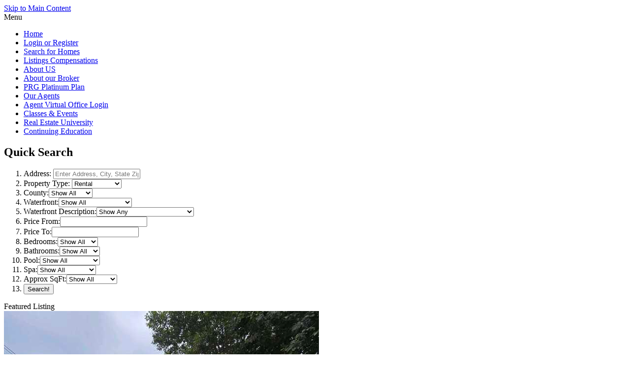

--- FILE ---
content_type: text/html; charset=UTF-8
request_url: https://mysaprg.com/listings/1643956-Tbd++Canyon+Lake+Dr-Bandera-TX-78003
body_size: 8993
content:
<!DOCTYPE html>
<html lang="en">
	<head>
		<meta charset="utf-8">
		<meta http-equiv="X-UA-Compatible" content="IE=edge">

		<title>PROPERTY Address Not Provided, MLS# - Not Set</title>
		
	<meta name="keywords" content=",Address Not Provided,,  real estate search" />
	<meta name="description" content="Check out this  property listed at Address Not Provided on mysaprg.com with 0 bedrooms, 0 bathrooms, and is listed at $0" />
	<meta name="generator" content="BrokerIDXsites.com,Inc Integrated IDX Brokerage Website Solutions, https://brokeridxsites.com" />
	<meta name="robots" content="ALL" />
	<meta name="recaptcha-site-key" content="6Ldjt7wrAAAAAFUTiPdD3wLOBsY5x9_abIITgmfS" />
	<meta name="enable-from-verification" content="1" />
	<link rel="canonical" href="https://mysaprg.com/listings/-address+not+provided---" />
	<meta property="og:site_name" content="mysaprg.com real estate" />
	<meta property="og:url" content="https://mysaprg.com/listings/-address+not+provided---" />
	<meta property="og:title" content="PROPERTY Address Not Provided, MLS# - Not Set" />
	<meta property="og:description" content="" />
	<meta property="og:type" content="article" />
	<meta property="og:image" content="https://ancient-sea-56b3.wade-berlin.workers.dev/public-storage/production/media/images/no-image.png" />
	<meta property="article:published_time" content="2026-01-18T14:33:42" />
	<meta property="article:modified_time" content="2026-01-19T13:33:42" />
	<meta property="article:expiration_time" content="2026-04-19T15:33:42" />
	<link rel="image_src" href="https://ancient-sea-56b3.wade-berlin.workers.dev/public-storage/production/media/images/no-image.png" />
	<meta property="twitter:card" content="summary_large_image" />
	<meta property="twitter:title" content="PROPERTY Address Not Provided, MLS# - Not Set" />
	<meta property="twitter:description" content="" />
	<meta property="twitter:image" content="https://ancient-sea-56b3.wade-berlin.workers.dev/public-storage/production/media/images/no-image.png" />
	<link href="/templates/common/css/common.min.css" rel="stylesheet" type="text/css" />
	<link rel="shortcut icon" href="/templates/common/icons/favicon.ico" type="image/x-icon">
	<link href="/templates/common/css/virtual.min.css" rel="stylesheet" type="text/css">
	<link href="https://cdnjs.cloudflare.com/ajax/libs/leaflet/1.7.1/leaflet.min.css" rel="stylesheet" type="text/css">
	<link href="/templates/common/css/leaflet.fullscreen.css" rel="stylesheet" type="text/css">
	<link href="/templates/common/css/geo-leaf.min.css" rel="stylesheet" type="text/css">

		<link href="/templates/template_34/css/detail.min.css" rel="stylesheet" type="text/css" />

		
	<link href="/templates/template_34/css/aqua.css" rel="stylesheet" type="text/css" />
		<!-- HTML5 Shim and Respond.js IE8 support of HTML5 elements and media queries -->
		<!-- WARNING: Respond.js doesn't work if you view the page via file:// -->
		<!--[if lt IE 9]>
		  <script src="https://oss.maxcdn.com/html5shiv/3.7.2/html5shiv.min.js"></script>
		  <script src="https://oss.maxcdn.com/respond/1.4.2/respond.min.js"></script>
		<![endif]-->

		<style>
			header {
				background: url('/templates/template_34/images/header_1.jpg');
				background-size:cover;
			}
		</style>
		
	<!-- Begin Scripts -->
	
<link href="/templates/common/css/jquery.datetimepicker.css" rel="stylesheet" type="text/css">
	<script src="https://cdnjs.cloudflare.com/ajax/libs/leaflet/1.7.1/leaflet.js"></script>
	<script src="/templates/common/js/leaflet.min.js"></script>
	<script src="/templates/common/js/StreetViewButtons.js"></script>
	<script src="/templates/common/js/geosearch.umd.js"></script>
	<!-- End Scripts -->

	<!-- Template ID template_34/ -->
	</head>
	<body>
		<div class="wrapper clearfix">
			<header class="detail_header" id="detail_header">
				<div class="header_menu">
					<div class='hidden-content'><a href='#maincontent' tabindex='-1'>Skip to Main Content</a></div>
<nav aria-label="Primary Navigation Menu">
<div class="menu">
<div class="menu-title">Menu
</div>
<ul class="menu-column column-0">
<li class="menu_home menu_button"><a href="/" tabindex="0">Home</a></li>
<li class="menu_account menu_button"><a href="/login.html" tabindex="0">Login or Register</a></li>
<li class="menu_search_for_homes menu_button"><a href="/search.html?t=1768851222" tabindex="0">Search for Homes</a></li>
<li class="menu_listings_compensations menu_button"><a href="/compensations.html" tabindex="0">Listings Compensations</a></li>
<li class="menu_about_us menu_button"><a href="/about.html" tabindex="0">About US</a></li>
<li class="menu_about_our_broker menu_button"><a href="/pages/7-About+our+Broker" tabindex="0">About our Broker</a></li>
<li class="menu_prg_platinum_plan menu_button"><a href="https://prgplatinum.net/plans" tabindex="0">PRG Platinum Plan</a></li>
<li class="menu_our_agents menu_button"><a href="/our-real-estate-agents.html" tabindex="0">Our Agents</a></li>
<li class="menu_agent_virtual_office_login menu_button"><a href="https://brokeridxsites.net/login.html" tabindex="0">Agent Virtual Office Login</a></li>
<li class="menu_classes___events menu_button"><a href="https://prgplatinum.net/events" tabindex="0">Classes & Events</a></li>
<li class="menu_real_estate_university menu_button"><a href="https://www.realestatetrainingbydavidknox.com/" tabindex="0">Real Estate University</a></li>
<li class="menu_continuing_education menu_button"><a href="https://mysaprg.theceshop.com/online-education/texas/real-estate/broker-and-sales-license/continuing-education/courses.html" tabindex="0">Continuing Education</a></li></ul>
</div></nav>				</div>
				
<div id="sidesearch" >
<h2 class="sidesearch-title search-title">Quick Search
</h2>
<form action="/search-results.html" method="post" enctype="multipart/form-data"  name="sidebar">
<input type="hidden" name="newsearch" value="1"/>
<input type="hidden" name="mobile_action" value="mobile_quicksearch"/>
<ol class="sidesearch-filter-list">
<li class="ss_address">
			  <label for="homepage_search_txtPlaces_right" class="form-label">Address:</label>
			  <input type="text" data-state="texas" data-county="aransas,atascosa,bandera,bee,bexar,blanco,comal,de witt,el paso,frio,goliad,guadalupe,karnes,kendall,kinney,maverick,medina,refugio,san patricio,terrell,uvalde,val verde,wilson" id="homepage_search_txtPlaces_right" onkeyup="home_page_search(this)" title="Enter Address, City, State Zip, or #MLS (i.e. #1122AABB)" placeholder="Enter Address, City, State Zip, or #MLS (i.e. #1122AABB)" value="" autocomplete="off" spellcheck="false" name="theLocation" class="form-control">
			  <input type="hidden" name="apiSearch" class="api-auto-search"  value="0">
			  <input type="hidden" class="home-page-list-address" name="theAPIAddress" value=""><ul class="home-page-list-group"></ul>

<li class="ss_proptype"><label for="search_type" class="form-label">Property Type:</label>
<select id="search_type" class="form-select" name="search_type" title='Select Property Type'>
<option value="">Show All</option>
<option value="S" selected>Single Family</option>
<option value="M" selected>Condominium</option>
<option value="B" selected>Mobile Home</option>
<option value="V" selected>Land</option>
<option value="F" selected>Farm / Ranch</option>
<option value="C" selected>Commercial</option>
<option value="D" selected>Multi-Family</option>
<option value="T" selected>Townhome</option>
<option value="R" selected>Rental</option></select>
</li>

<li class="ss_county"><label for="search_county" class="form-label">County:</label><select class="form-select" id="search_county" name="search_county" title='Select County to Search in'>
<option value="">Show All</option>
<option value="48007" >aransas</option>
<option value="48013" >atascosa</option>
<option value="48019" >bandera</option>
<option value="48025" >bee</option>
<option value="48029" >bexar</option>
<option value="48031" >blanco</option>
<option value="48091" >comal</option>
<option value="48123" >de witt</option>
<option value="48141" >el paso</option>
<option value="48163" >frio</option>
<option value="48175" >goliad</option>
<option value="48187" >guadalupe</option>
<option value="48255" >karnes</option>
<option value="48259" >kendall</option>
<option value="48271" >kinney</option>
<option value="48323" >maverick</option>
<option value="48325" >medina</option>
<option value="48391" >refugio</option>
<option value="48409" >san patricio</option>
<option value="48443" >terrell</option>
<option value="48463" >uvalde</option>
<option value="48465" >val verde</option>
<option value="48493" >wilson</option>
</select>
</li>

<li class="ss_waterfront">
<label for="search_waterfront" class="form-label">Waterfront:</label><select class="form-select" id="search_waterfront" name="search_waterfront"  title='Select search_waterfront'>

<option value="">Show All</option>

<option value="Y">Show Only Waterfront</option>

<option value="N">Show No Waterfront</option>

</select>
</li>

<li class="ss_wftype"><label for="search_wftype" class="form-label">Waterfront Description:</label><select id="search_wftype" class="form-select" name="search_wftype" title='Select Water Front Type'>
<option value="">Show Any</option>
<option value="Access" >Access</option>
<option value="Bay" >Bay</option>
<option value="Beach" >Beach</option>
<option value="Canal" >Canal</option>
<option value="Canal Width 1-80 Feet" >Canal Width 1-80 Feet</option>
<option value="Canal Width 121 Feet Or More" >Canal Width 121 Feet Or More</option>
<option value="Canal Width 81-120 Feet" >Canal Width 81-120 Feet</option>
<option value="Creek" >Creek</option>
<option value="Fixed Bridge" >Fixed Bridge</option>
<option value="Frontage" >Frontage</option>
<option value="Gulf" >Gulf</option>
<option value="Intersecting Canals" >Intersecting Canals</option>
<option value="Intracoastal" >Intracoastal</option>
<option value="Lagoon" >Lagoon</option>
<option value="Lake" >Lake</option>
<option value="Mangrove" >Mangrove</option>
<option value="Marina" >Marina</option>
<option value="Navigable Waterway" >Navigable Waterway</option>
<option value="No Fixed Bridges" >No Fixed Bridges</option>
<option value="Ocean" >Ocean</option>
<option value="Other" >Other</option>
<option value="Point Lot" >Point Lot</option>
<option value="Pond" >Pond</option>
<option value="River" >River</option>
<option value="Seawall" >Seawall</option>
</select>
</li>

<li class="ss_price_from">
<label for="search_price_from" class="form-label">Price From:</label><input type="text" class="form-control" id="search_price_from" name="search_price_from" value=""  title='Input search_price_from'/>
</li>

<li class="ss_price_to">
<label for="search_price_to" class="form-label">Price To:</label><input type="text" class="form-control" id="search_price_to" name="search_price_to" value=""  title='Input search_price_to'/>
</li>

<li class="ss_bed">
<label for="search_bed" class="form-label">Bedrooms:</label><select class="form-select" id="search_bed" name="search_bed"  title='Select search_bed'>

<option value="">Show All</option>

<option value="1">At Least 1</option>

<option value="2">At Least 2</option>

<option value="3">At Least 3</option>

<option value="4">At Least 4</option>

<option value="5">At Least 5</option>

<option value="6">At Least 6</option>

</select>
</li>

<li class="ss_bath">
<label for="search_bath" class="form-label">Bathrooms:</label><select class="form-select" id="search_bath" name="search_bath"  title='Select search_bath'>

<option value="">Show All</option>

<option value="1">At Least 1</option>

<option value="2">At Least 2</option>

<option value="3">At Least 3</option>

<option value="4">At Least 4</option>

<option value="5">At Least 5</option>

<option value="6">At Least 6</option>

</select>
</li>

<li class="ss_pool">
<label for="search_pool" class="form-label">Pool:</label><select class="form-select" id="search_pool" name="search_pool"  title='Select search_pool'>

<option value="">Show All</option>

<option value="Y">Show Only Pools</option>

<option value="N">Show No Pools</option>

</select>
</li>

<li class="ss_spa">
<label for="search_spa" class="form-label">Spa:</label><select class="form-select" id="search_spa" name="search_spa"  title='Select search_spa'>

<option value="">Show All</option>

<option value="Y">Show Only Spas</option>

<option value="N">Show No Spas</option>

</select>
</li>

<li class="ss_sqft">
<label for="search_sqft" class="form-label">Approx SqFt:</label><select class="form-select" id="search_sqft" name="search_sqft"  title='Select search_sqft'>

<option value="">Show All</option>

<option value="500">At Least 500</option>

<option value="1000">At Least 1000</option>

<option value="1500">At Least 1500</option>

<option value="2000">At Least 2000</option>

<option value="2500">At Least 2500</option>

<option value="3000">At Least 3000</option>

<option value="3500">At Least 3500</option>

<option value="4000">At Least 4000</option>

<option value="4500">At Least 4500</option>

<option value="5000">At Least 5000</option>

</select>
</li>
<li class="ss_searchbutton">
<input class="the_search btn" type="submit" value="Search!" title="begin your search"/>
</li>
</ol>
</form>
</div>				

<!-- Start Featured Listings -->
<div class="featuredprop">
<div class="featuredprop_title">Featured Listing
</div>
<div class="featured_listings"><div class="featuredprop" ><a href='/listings/1834978-310+aransas+ave-san+antonio-tx-78210'><img loading="lazy" src='https://listingcentral.net/media/photos_property/sabor/1834978_1.jpg' alt='' /><div class="featured_footer"><div class='featured-address-display'>310 Aransas Ave</div>
</div></a>
</div>
<div class="featuredprop" ><a href='/listings/1835388-tbd+cr+6712+county+road+6712-lytle-tx-78059'><img loading="lazy" src='https://listingcentral.net/media/photos_property/sabor/1835388_1.jpg' alt='' /><div class="featured_footer"><div class='featured-address-display'>Tbd Cr 6712 County Road 6712</div>
</div></a>
</div>
<div class="featuredprop" ><a href='/listings/1806923-1322+hays+st-san+antonio-tx-78202'><img loading="lazy" src='https://listingcentral.net/media/photos_property/sabor/1806923_1.jpg' alt='' /><div class="featured_footer"><div class='featured-address-display'>1322 Hays St</div>
</div></a>
</div>

<div class="fpmorelink"><a href="/listings.html">See All of Our Listings</a></div>
</div>
</div><!-- End Featured Listings -->

												<a href="register.html" class="subscribe-btn menu_registration">Click here to subscribe!</a>
				
							</header>

			<section class="content-sec">
				<div class="content">
					<div class="prop_heading">Address Not Provided</div>
					
<div class="breadcrumb"><ol class="breadcrumb-list"><li class="on"><a href="/" title="Browse to: Home">Home</a></li><li class="on"><a href="/search.html" title="Browse to: Property Search">Property Search</a></li><li class="on"><a href="/search-results.html?pn=1" title="Browse to: Search results">Search results</a></li><li class="off">Address Not Provided</li></ol></div>
<a href="" id="maincontent" title="Main Content Starts Here." aria-label="Begin Main Page Content"></a>					<div class="detail_pagination">
																	</div>
					<div class="property_detail">
						<div class="property_images">
							
<div style="margin: 0px 0px 0px 0px;">
<span style="padding: 4px 11px;background:#ff6b00;color: #ffffff;border-radius: 0px 20px;position: relative;font-size: 18px;/*! top: 9px; */float: inline-start;"></span>
</div>							<a href="#" id="fancybox-gallery">Image Gallery</a>
							
<div class = "bidx_main_image">
<div class="detail-image-title">Property Photos</div><img loading="lazy" src="https://ancient-sea-56b3.wade-berlin.workers.dev/public-storage/production/media/images/no-image.png" alt="Address Not Provided"  class="bidx_image_main">
</div>							
<div class = "bidx_image_list">
<input class = "listingvGalleryTrac" type="hidden" value = "" />
<ol>
	
</ol>
</div>
						</div>

						<div class="right-section">
							<div class="bidx_printbutton"><a href="javascript:void(0);" onclick="javascript:window.print();">Print Flyer</a></div>							<div class="contact_popup">Contact Premier Realty Group</div>
							<div class="information-popup contact_agent_popup">

<div id="make-contact-form" class="contact_form contact-form-container make-contact-form pop-up detailContForm">
<div class="contact-form-request-container">
  <form method="post" name="the-contact-form" action="/thankyou.html" ><div class="-title contact-title">Contacting Premier Realty Group</div>

    <input type="hidden" name="thetype" value="1">
    <input type="hidden" name="ref" value="">
    <input type="hidden" name="system_attachment" value="1768851222">
    <input type="hidden" name="act" value="eaaabca36a6e20831787cbcc6fa1fe93"><input type="text" name="website" value=""  style="display:none"><input type="text" name="form_rendered" value="1768851222" style="display:none">
    <ul class="form-request-elements"><li class='instructions'>All fields are required.</li>

      <li class="form-first-name">
        <input type="text" value="" class="form-field" name="thefirstname" aria-label="Your First name a required field" id="makecontactform-first-name" placeholder="First Name" required>
        <i class="fa fa-user"></i>
      </li>
      <li class="form-last-name">
        <input type="text" value="" class="form-field" name="thelastname" aria-label="Your Last Name a required field" id="makecontactform-last-name" placeholder="Last Name" required>
        <i class="fa fa-user"></i>
      </li>
      <li class="form-email">
        <input type="text" value="" class="form-field" name="theemail" aria-label="Your eMail Address a required field" id="makecontactform-email" placeholder="Email" required>
        <i class="fa fa-envelope"></i>  
      </li>
      <li class="form-phone">
        <input type="text" value="" class="form-field" name="thephone"  aria-label="Your Phone Number a required field" id="makecontactform-phone" placeholder="Phone" required>
        <i class="fa fa-phone"></i> 
      </li>
      <li><textarea  class="form-field" name="themessage" id="makecontactform-message" placeholder="Message" rows="8" cols="25" aria-label="Type a message to the REALTOR&reg;" >I am interested in Address Not Provided.</textarea></li>
    </ul><div class="form-check marketing_consent" style="margin: 10px 0;">  <label class="form-check-label">    <input type="checkbox" name="contact_consent" class="form-check-input" aria-label="Contact consent" required> I agree to be contacted by Our Office via call, email, and text. To opt-out, you can reply 'stop' at any time or click the unsubscribe link in the emails. Message and data rates may apply. <a href='/your-privacy.html' target='_blank' rel='noopener noreferrer'>Privacy Policy</a>.  </label></div>
    <ul class="form-submit-button">
      <li><input class="submit submit-form" type="submit" value="Send this request" aria-label="Send this request"></li>
    </ul>
  </form>
</div>
</div>
</div>
							<div class="schedule_showing">
								Schedule A Showing
								<div class="information-popup schedule_showing_popup">

<div id="showing-request-form" class="contact_form contact-form-container showing-request-form pop-up detailContForm">
<div class="contact-form-request-container">
  <form method="post" name="the-contact-form" action="/thankyou.html" ><div class="-title contact-title">Schedule a Showing.</div>

    <input type="hidden" name="thetype" value="2">
    <input type="hidden" name="ref" value="">
    <input type="hidden" name="system_attachment" value="1768851222">
    <input type="hidden" name="act" value="eaaabca36a6e20831787cbcc6fa1fe93"><input type="text" name="website" value=""  style="display:none"><input type="text" name="form_rendered" value="1768851222" style="display:none">
    <ul class="form-request-elements"><li class='instructions'>All fields are required.</li>

      <li class="form-first-name">
        <input type="text" value="" class="form-field" name="thefirstname" aria-label="Your First name a required field" id="showingrequestform-first-name" placeholder="First Name" required>
        <i class="fa fa-user"></i>
      </li>
      <li class="form-last-name">
        <input type="text" value="" class="form-field" name="thelastname" aria-label="Your Last Name a required field" id="showingrequestform-last-name" placeholder="Last Name" required>
        <i class="fa fa-user"></i>
      </li>
      <li class="form-email">
        <input type="text" value="" class="form-field" name="theemail" aria-label="Your eMail Address a required field" id="showingrequestform-email" placeholder="Email" required>
        <i class="fa fa-envelope"></i>  
      </li>
      <li class="form-phone">
        <input type="text" value="" class="form-field" name="thephone"  aria-label="Your Phone Number a required field" id="showingrequestform-phone" placeholder="Phone" required>
        <i class="fa fa-phone"></i> 
      </li>
      <li  style="position:relative;">
        <input type="text" value="" class="form-field datetimepicker" name="thepreferredtime"  aria-label="Your Preferred Showing Date a required field" autocomplete="off"  placeholder="Preferred Showing">
        <i class="fa fa-calendar showing-loc-class"></i>
      </li>
      <li><textarea  class="form-field" name="themessage" id="showingrequestform-message" placeholder="Message" rows="8" cols="25" aria-label="Type a message to the REALTOR&reg;" ></textarea></li>
    </ul><div class="captcha_test">Check this box to Register with us: <input type="checkbox" name="customer_checkbox" aria-label="Check this box to register with us." /></div><div class="form-check marketing_consent" style="margin: 10px 0;">  <label class="form-check-label">    <input type="checkbox" name="contact_consent" class="form-check-input" aria-label="Contact consent" required> I agree to be contacted by Our Office via call, email, and text. To opt-out, you can reply 'stop' at any time or click the unsubscribe link in the emails. Message and data rates may apply. <a href='/your-privacy.html' target='_blank' rel='noopener noreferrer'>Privacy Policy</a>.  </label></div>
    <ul class="form-submit-button">
      <li><input class="submit submit-form" type="submit" value="Send this request" aria-label="Send this request"></li>
    </ul>
  </form>
</div>
</div>
</div>
							</div>

							<div class="information-popup"><div class="request_info">Request more information</div></div>
							
<div class="social">
<div class="detail-social-title">Share this property:</div>
<ul>
<li class="social-item social-facebook">
<a rel="nofollow" target="_blank" class="trachref" data-trac=""  href="https://www.facebook.com/share.php?u=https://mysaprg.com/prop.html&v=1768851222" title="Facebook"><img src="/templates/common/bttns/facebook.png" alt="Facebook" class="sociable-hovers social-facebook" /></a></li>
<li class="social-item social-twitter">
<a rel="nofollow" target="_blank" class="trachref" data-trac=""  href="https://twitter.com/intent/tweet?text=https://mysaprg.com/prop.html" title="Twitter"><img src="/templates/common/bttns/twitter.png" alt="Twitter" class="sociable-hovers social-twitter" /></a></li>
</ul>
</div>						</div>

					</div>
					

<div id="detailprop"><div class="propflags"><div class="detail_propflags">
<div class="view_similar"><a href="https://mysaprg.com/search-results.html?newsearch=1&search_type=array&search_zip=&search_county=array&search_price_from=0&search_price_to=0" title="View More Properties like this one">More Like This</a></div></div></div>

 <!-- Column One -->
<ul class="col1">
<li class="detail-mlsidnum"><div class="detail-column-title"><span class="detail-mlsnum">MLS#:  ( Not Set )</span><div class='like-flag'><a class="menu_log" href="/login.html" title="Login to like this listing"><span class="like_login">Login To Like</span></a></div></div></li>
<li class="detail-address">Street Address: Address Not Provided</li>
<li class="detail-viewed">Viewed: 1</li>
<li class="detail-price">Price: <b>$0</b></li>
<li class="detail-price">Price sqft: <b>$0</b></li><li class="detail-waterfront">Waterfront: <span class="sd_waterfront">No</span></li>

<li class="detail-year">Year Built: Not Available
<li class="detail-sqft">Bldg sqft: </li></ul>

 <!-- Column Two -->
<ul class="col2">
<li><div class="detail-column-title detail-additionalinfo">Additional Information</div></li>
<li class="detail-county">County: <a href="/search-results.html?newsearch=1&search_county=" title="Find additional  county ,  rental listings and information."  class="sd_county"></a></li>

<li class="detail-city">City:  <a href="/listings/city/" title="Find additional  city/township,  real estate listings and information."  class="sd_city"></a></li>

<li class="detail-zipcode">Zipcode:  <a href="/listings/postal_code/" title="Find additional real estate listings and information in zipcode " class="sd_zipcode"></a></li>

<li><a href='/dmca-notice.html'>DMCA Notice</a></li>

</ul>

 <!-- Column Three -->



</div>					

<div id="detailform" class="contact_form contact-form-container detailform pop-up detailContForm">
<div class="contact-form-request-container">
  <form method="post" name="the-contact-form" action="/thankyou.html" ><div class="-title contact-title">Request More Information</div>

    <input type="hidden" name="thetype" value="1">
    <input type="hidden" name="ref" value="">
    <input type="hidden" name="system_attachment" value="1768851222">
    <input type="hidden" name="act" value="eaaabca36a6e20831787cbcc6fa1fe93"><input type="text" name="website" value=""  style="display:none"><input type="text" name="form_rendered" value="1768851222" style="display:none">
    <ul class="form-request-elements"><li class='instructions'>All fields are required.</li>

      <li class="form-first-name">
        <input type="text" value="" class="form-field" name="thefirstname" aria-label="Your First name a required field" id="detailform-first-name" placeholder="First Name" required>
        <i class="fa fa-user"></i>
      </li>
      <li class="form-last-name">
        <input type="text" value="" class="form-field" name="thelastname" aria-label="Your Last Name a required field" id="detailform-last-name" placeholder="Last Name" required>
        <i class="fa fa-user"></i>
      </li>
      <li class="form-email">
        <input type="text" value="" class="form-field" name="theemail" aria-label="Your eMail Address a required field" id="detailform-email" placeholder="Email" required>
        <i class="fa fa-envelope"></i>  
      </li>
      <li class="form-phone">
        <input type="text" value="" class="form-field" name="thephone"  aria-label="Your Phone Number a required field" id="detailform-phone" placeholder="Phone" required>
        <i class="fa fa-phone"></i> 
      </li>
      <li><textarea  class="form-field" name="themessage" id="detailform-message" placeholder="Message" rows="8" cols="25" aria-label="Type a message to the REALTOR&reg;" >I am interested in Address Not Provided.</textarea></li>
    </ul><div class="form-check marketing_consent" style="margin: 10px 0;">  <label class="form-check-label">    <input type="checkbox" name="contact_consent" class="form-check-input" aria-label="Contact consent" required> I agree to be contacted by Our Office via call, email, and text. To opt-out, you can reply 'stop' at any time or click the unsubscribe link in the emails. Message and data rates may apply. <a href='/your-privacy.html' target='_blank' rel='noopener noreferrer'>Privacy Policy</a>.  </label></div>
    <ul class="form-submit-button">
      <li><input class="submit submit-form" type="submit" value="Send this request" aria-label="Send this request"></li>
    </ul>
  </form>
</div>
</div>

					<!-- Begin New Map -->
					<div class="map_search">
						<div class="detail-features-title">Property Location and Similar Properties</div>
						<div class="detail-page-map-sw-buttons"><div id="list-prop-all" data-tab="all" class="propflags active" title="All Properties">All</div><div  data-tab="similar" id="list-prop-similar" class="propflags" title="Similar Properties">Similar</div></div><div id="map-canvas" class="map-container"></div>					</div>
					<!-- End New Map -->
					<div class="detail_features_container"><div class="detail-features-title">Features</div><div class="detailfeatures"><div class='detail-features-list'><div class="detailfeatures"><div class="detail-features-title">Property Type</div><ol class='detail-features-list'><li>Not Set</li></ol></div></div></div></div>					<div class="detail_pagination">
																	</div>
				</div>
				<div class="left-section">
					<div class="agentheader-wrapper">
						<span class="agentheader-top-shadow"></span>
						
<div class="site-agent-information-container agentheader">
<div id='agentheaderinfoskip' class='hidden-content'><a href='#maincontent' title='Skip to main Content' tabindex='-1'>Skip to Main Content</a></div>
<img loading="lazy" class="brokerlogo" src="https://ancient-sea-56b3.wade-berlin.workers.dev/production/media/photos_office/office_284.jpg?t=1768851222 " alt="Logo for Premier Realty Group"/>
<ol>
</ol>
</div>						<span class="agentheader-bottom-shadow"></span>
					</div>
																			</div>
			</section>
		</div>
		<footer class="wrapper clearfix">
			<!--Agent customer conversation popup-->
						

<div class="footercopy">
<div class="footer-equal-opportunity"><img loading="lazy" src="/templates/common/icons/fheo350.png" alt="Equal Housing Opportunity" class="equal-opportunity-logo-footer"/>
</div>
<!-- Feed Disclaimer -->

<div class="footer_disclaimer">

<div class="board_footer_date">Listing Data &copy;2026 Greater El Paso Association of REALTORS&reg;</div>

<div class="board_footer_date">Listing Data &copy;2026 Metrotex</div>

<div class="board_footer_date">Listing Data &copy;2026 San Antonio Board of REALTORS&reg;</div>The information provided by this website is for the personal, non-commercial use of consumers and may not be used for any purpose other than to identify prospective properties consumers may be interested in purchasing.<br />Display of MLS data is usually deemed reliable but is NOT guaranteed accurate.<br />Datafeed Last updated on January 19, 2026 @ 12:00 am
<div class="footer_copyright">&copy;2006-2026 brokerIDXsites.com - https://brokerIDXsites.com
</div>
</div>
<div class="ada-statement-link"><a href="/accessibility-notice.html" title="Click here to access our Accessibility statement.">We believe in accessibility for all</a></div>
<div class="privacy_textlink"><a href="/your-privacy.html"  title="Click here to access our privacy statement">Your Privacy Is Important</a></div>
<div class="sitemap"><a href="/sitemap.xml"  title="Click here to access our Site Map">XML Sitemap</a></div>
</div>

<div class="brokeridxlink">
<a href="https://brokeridxsites.net"  title="Click here to access your Control panel"><img loading="lazy" src="/templates/common/icons/bidx.png" alt="IDX MLS Integrated real estate website solutions for Agents and Brokerages" class="bidx-footer-logo" />
<div class="brokeridx_textlink">Manage Your Account</div>
</a>
</div>
<div class="switch-to-mobile-container">
<a href="/?" title=""></a>
</div>
<script src="https://ajax.googleapis.com/ajax/libs/jquery/3.5.1/jquery.min.js"></script>
<script src="https://ajax.googleapis.com/ajax/libs/jqueryui/1.12.1/jquery-ui.min.js"></script>
<script src="https://cdnjs.cloudflare.com/ajax/libs/jquery-validate/1.15.0/jquery.validate.min.js"></script>
<script src="/templates/common/js/common.min.js?v=2.0"></script>
<script src="/templates/common/js/voc.js?v=1.01"></script>

	<!-- Begin Footer Scripts -->
	<script src="/templates/common/js/common_map.js"></script>
	<script src="https://www.google.com/recaptcha/api.js" async defer></script>
	<!-- End Footer Scripts -->
<div id="login-overlay" class="popup-overlay"><div id="login-popup" class="popupform"><span class="popHead">Login</span><span class="closePopup">X</span>  <div class="popup_left" style="width:100%!important">    <div id="vo_login_form">      <form action="/login.html" method="post" id="login" class="loginPopup">        <input type="hidden" name="method" value="login">        <input type="hidden" id="local_like_properties" name="local_like_properties" value="">        <input type="hidden" name="act" value="1937624">        <ul>          <li>            <input type="text" name="fuser" class="text-field" id="login_name"  aria-label="Email address or User Name" placeholder="Your Email / Username" data-rule-required="true" data-rule-email="true" data-msg-required="Please enter your email address" data-msg-email="Please enter a valid email address" required>            <i class="fa fa-user"></i>          </li>          <li>            <input type="password" name="fpassword" class="text-field" id="login_password"  aria-label="Enter your Password" placeholder="Password" data-rule-required="true" data-msg-required="Please enter your password" required>            <i class="fa fa-lock"></i>          </li>        </ul>        <input type="submit" class="button login_button" id="loginButton" value="Login" title="Press Submit button to Login" >      </form>      <a class="menu_registration" href="/register.html" title="Register for an Account">Register</a></div>  </div>  <div class="popup_right" style="display: none;"></div>  <div class="clearfix"></div>
</div>
</div><script>	$(document).ready(function() {		$("#login").validate();	});</script><div id="recover-overlay" class="popup-overlay"><div id="recover-popup" class="popupform"><span class="popHead">Recover password</span><span class="closePopup">X</span>  <div class="popup_left">    <div class="form_container password_form_container">      <form action="/account_reset.html" method="post" id="resetAccount">        <input type="hidden" name="act" value="82e844a892478014328ddab9455118f4">        <ol class="recovery_form">          <li>            <input class="text" name="femail" value="" type="text" aria-label="Your Email Address" placeholder="Your Email Address" data-rule-required="true" data-rule-email="true" data-msg-required="Please enter your email address" data-msg-email="Please enter a valid email address" required>            <i class="fa fa-user"></i>          </li>        </ol>        <input type="submit" name="send" value="Request Password Reset" class="submit_button" title="RSubmit button to request password reset" >      </form>      <a href="/login.html" class="menu_log" title='Log in to your account'> Login or Register for an account to like this listing.</a></div>  </div>  <div class="popup_right" style="display: none;"></div>  <div class="clearfix"></div>
</div>
</div><script>	$(document).ready(function() {		$("#resetAccount").validate();	});</script><div id="register-overlay" class="popup-overlay"><div id="register-popup" class="popupform"><span class="popHead">Sign Up Now for Free!</span><span class="closePopup">X</span>  <div class="popup_left" style="width:100%!important">      <form method="post" name="form_register" class="register_fields" action="/account_register.html" id="form_register">        <input type="hidden" name="thetype" value="7">        <input type="hidden" name="act" value="1768851222"><input type="text" name="website" value=""  style="display:none"><input type="text" name="form_rendered" value="1768851222" style="display:none">        <ul>          <li>            <div class="left-col">              <input type="text" name="thefirstname" class="text-field" id="register_fname"  aria-label="First Name" placeholder="First Name" data-rule-required="true" data-msg-required="Please enter your first name" required>              <i class="fa fa-user"></i>            </div>          </li>          <li>            <div class="right-col">              <input type="text" name="thelastname" class="text-field" id="register_lname"  aria-label="Last Name" placeholder="Last Name" data-rule-required="true" data-msg-required="Please enter your last name" required>               <i class="fa fa-user"></i>            </div>          </li>          <li>            <input type="email" name="theemail" class="text-field" id="register_email"   aria-label="eMail Address" placeholder="Email" data-rule-required="true" data-rule-email="true" data-msg-required="Please enter your email address" data-msg-email="Please enter a valid email address" required>            <i class="fa fa-envelope"></i>            <span class="field_msg">This will also be your sign in name.</span></li>          <li>            <input type="tel" name="thephone" class="text-field" id="register_phone"   aria-label="Phone Number" placeholder="Phone" data-rule-required="true" data-msg-required="Please enter your phone number" required>            <i class="fa fa-phone"></i>          </li>        </ul>        <span class="required">* = required field</span>        <div class="clearfix"></div><div class="form-check marketing_consent" style="margin: 10px 0;">  <label class="form-check-label">    <input type="checkbox" name="contact_consent" class="form-check-input" aria-label="Contact consent" required> I agree to be contacted by Our Office via call, email, and text. To opt-out, you can reply 'stop' at any time or click the unsubscribe link in the emails. Message and data rates may apply. <a href='/your-privacy.html' target='_blank' rel='noopener noreferrer'>Privacy Policy</a>.  </label></div>        <input type="submit" class="button register_btn bounceInDown g-recaptcha-enabled" value="Register"   title="Submit button to register">      </form>      <div class="register_help">        <p>Call Direct: Brokerage Office: Brokerage Office: 210.641.1400</p>          <div class="registration_title">Registration Benefits:</div>        <ul>          <li>New Listings &amp; Price Reduction Updates sent directly to your email</li>          <li>Create Your Own Property Search saved for your return visit.</li>          <li>"Like" Listings and Create a Favorites List</li>        </ul>        <div class="register_disclaimer">* NOTICE: By creating your free profile, you authorize us to send you periodic emails about new listings that match your saved searches and related real estate information.If you provide your telephone number, you are giving us permission to call you in response to this request, even if this phone number is in the State and/or National Do Not Call Registry.</div>      </div>      <div class="login_link">Already have an account? <a class="menu_log" href="/login.html" title='Log in to your account'> Login to your account.</a></div>    </div>  </div>  <div class="popup_right" style="display: none;"></div>  <div class="clearfix"></div>
</div>
</div><script>	$(document).ready(function() {		$("#form_register").validate();	});</script>
<!-- End Footer script -->		</footer>

		<script src="/templates/template_34/js/detail.min.js"></script>

		<!-- page load -->
			</body>
</html>
